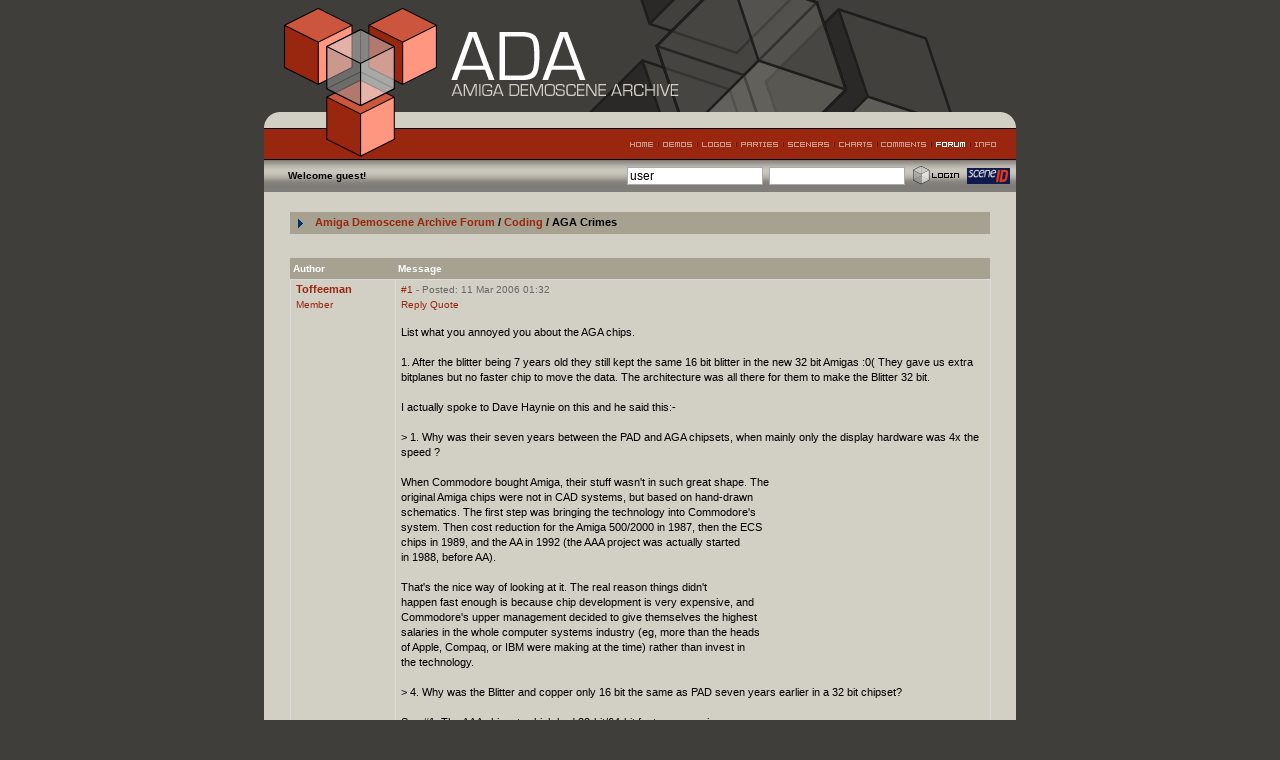

--- FILE ---
content_type: text/html; charset=iso-8859-1
request_url: http://ada.untergrund.net/?p=boardthread&id=168
body_size: 15019
content:



<!DOCTYPE html PUBLIC "-//W3C//DTD XHTML 1.0 Transitional//EN" "http://www.w3.org/TR/xhtml1/DTD/xhtml1-transitional.dtd">
<html xmlns="http://www.w3.org/1999/xhtml" xml:lang="en" lang="en">
<head>
	<meta http-equiv="Content-type" content="text/html; charset=iso-8859-1" />
	<meta name="description" content="Amiga Demoscene Archive (or A.D.A.) is a website about the fantastic world of amiga demos. Discover the most famous and beautiful demos/intros/diskmags,... ever released on the Amiga. With lots of high quality screenshots" />
	<meta name="keywords" content="A.D.A., amiga demoscene archive, amiga, demoscene, demo, intro, 64k, 40k, 4k, scene, demo-party, soundtrack, code, graphics" />
	<meta name="Revisit-After" content="15 days" />
	<meta name="Robots" content="ALL" />
	<meta http-equiv="X-UA-Compatible" content="IE=EmulateIE7" />
	<script type="text/javascript" src="./js/ada.js"></script>
	<title>A.D.A. Amiga Demoscene Archive</title>
	<link rel="stylesheet" type="text/css" href="./css/default.css" />

    <script src="https://www.google.com/recaptcha/api.js" async defer></script>
	<script type="text/javascript">
	<!--
	var l_accessDenied="You are not allowed to perform this action.";
	var l_quoteMsgAlert="For quoting an excerpt, please highlight some text from the message first, then click the link. The text you have highlighted will be automatically inserted with the proper BB codes into the message form area.";
	var tlength=2;
	var anonPost=0;
	//-->
	</script>
	
	<script type="text/javascript" src="../js/form.js"></script>
	
</head>
<body>
<center>
	<div class="ww752">
		
		<a href="?"><div class="hw752"><div><h1>A.D.A. Amiga Demoscene Archive</h1></div></div></a>
		<table>
			<tr valign="top">
				<td class="bw752">
					<table><tr><td class="mw752">
						<ul>
							<li><a href="?p=home" class="mw752home"><span>HOME</span></a></li>
							<!--<li><a href="?p=news" class="mw752news"><span>NEWS</span></a></li>-->
							<li><a href="?p=demos" class="mw752demos"><span>DEMOS</span></a></li>
							<li><a href="?p=logos" class="mw752logos"><span>LOGOS</span></a></li>
							<li><a href="?p=parties" class="mw752parties"><span>PARTIES</span></a></li>
							<li><a href="?p=sceners" class="mw752sceners"><span>SCENERS</span></a></li>
							<li><a href="?p=charts" class="mw752charts"><span>CHARTS</span></a></li>
							<li><a href="?p=comments" class="mw752comments"><span>COMMENTS</span></a></li>
							<li><a href="?p=board" class="mw752forumo"><span>FORUM</span></a></li>
							<li><a href="?p=info" class="mw752info"><span>INFO</span></a></li>
						</ul>
					</td></tr></table>
					<table><tr>
						
						
						<td class="bl752">
							<form action="./" method="post">
								<input type="hidden" name="p" value="user.login" />
								<table class="w752"><tr>
									<!--<td><p class="phl"><b>&nbsp;&nbsp;Welcome guest! Please <a href="?p=user.register">register a new account</a> or log in</b></p></td>-->
									<td><p class="phl"><b>&nbsp;&nbsp;&nbsp;&nbsp;&nbsp;&nbsp;&nbsp;&nbsp;Welcome guest!</b></p></td>
									<td align="right">
										<table><tr>
											<td><input size="13" style="width: 130px;" type="text" onclick="if(this.value=='user')this.value=''" name="username" value="user" /></td>
											<td><p>&nbsp;&nbsp;</p></td>
											<td><input size="13" style="width: 130px;" type="password" name="password" value="" /></td>
											<td><p>&nbsp;&nbsp;</p></td>
											<td><button type="submit" class="fibl"><span>Login</span></button></td>
											<td><p>&nbsp;&nbsp;</p></td>
											<td><a href='./?p=sceneid.login&amp;return=%2F%3Fp%3Dboardthread%26id%3D168'><img src='./images/sceneid.gif' alt='log in with SceneID'/></a></td>
											<td><p>&nbsp;&nbsp;</p></td>
										</tr></table>
									</td>
								</tr></table>
							</form>
						</td>
					</tr></table>
					
					<div class="sp20"></div><table>
	<tr valign="top">
		<td class="w20"></td>
		<td class="w712">

<table class="forums">
<tr>
<td class="caption3" style="width:25px;text-align:center"><img src="../images/forum/forum_icons/default.gif" style="width:16px;height:16px" alt="Demos" title="Demos" /></td>
<td class="caption3" style="width:100%;text-align:left;"><a href="?p=board">Amiga Demoscene Archive Forum</a> / 
<a href="?p=boardforums&amp;forum=4">Coding </a> / AGA Crimes </td>
	
</tr>
</table>


<p>&nbsp;</p>
<table class="forumsmb" style="margin-top:10px">

<tr>
<td class="caption3" style="width:15%;text-align:left;"><span class="txtSm">Author</span></td>
<td class="caption3" style="width:85%;text-align:left;"><span class="txtSm">Message</span></td>
</tr>


 
	<tr class="tbCel1" valign="top">
	<td class="caption1"><span class="username"><a href="JavaScript:paste_strinL('Toffeeman',2)">Toffeeman</a><br /></span><span class="txtSm">
		<a href="?p=user&amp;i=690">Member</a></span>		</td>
	<td class="caption1">
	<div class="txtSm">		<a name="msg1652" href="#msg1652" class="txtSm">#1</a> - Posted: 
		11&nbsp;Mar&nbsp;2006&nbsp;01:32				<br /><a href="#newreply">Reply</a><script type="text/javascript">getQuotation('Toffeeman');</script>
		<script type="text/javascript">getQuotation('Toffeeman');</script>
		<a href="javascript:paste_strinL(selektion,1,'','','','Toffeeman')" onmousemove="pasteSel()">Quote</a>
		
		</div>
	<div class="postedText">
		List what you annoyed you about the AGA chips.<br><br>1. After the blitter being 7 years old they still kept the same 16 bit blitter in the new 32 bit Amigas :0( They gave us extra bitplanes but no faster chip to move the data. The architecture was all there for them to make the Blitter 32 bit.<br><br>I actually spoke to Dave Haynie on this and he said this:-<br><br>&gt; 1. Why was their seven years between the PAD and AGA chipsets, when mainly only the display hardware was 4x the speed ?<br><br>When Commodore bought Amiga, their stuff wasn&#039;t in such great shape. The<br>original Amiga chips were not in CAD systems, but based on hand-drawn<br>schematics. The first step was bringing the technology into Commodore&#039;s<br>system. Then cost reduction for the Amiga 500/2000 in 1987, then the ECS<br>chips in 1989, and the AA in 1992 (the AAA project was actually started<br>in 1988, before AA).<br><br>That&#039;s the nice way of looking at it. The real reason things didn&#039;t<br>happen fast enough is because chip development is very expensive, and<br>Commodore&#039;s upper management decided to give themselves the highest<br>salaries in the whole computer systems industry (eg, more than the heads<br>of Apple, Compaq, or IBM were making at the time) rather than invest in<br>the technology. <br><br>&gt; 4. Why was the Blitter and copper only 16 bit the same as PAD seven years earlier in a 32 bit chipset?<br><br>See #1. The AAA chipset, which had 32-bit/64-bit features, was in<br>prototype when C= went under, but never completed.<br><br>&gt; 6. Would the Amiga after the triple A have hardware texture mapping ?<br><br>No. AAA was designed long before any 3D features were being implemented in hardware. The Hombre chipset, which was in development in 1993/94, as a new architecture (eg, not Amiga compatible) supported hardware 3D functions as well as an on-chip CPU with 3D operations. This one never actually made it to silicon. <br><br>&gt; 7. I heard that a new Amiga chipset from Jay Miner in 1986 was going to have  a blitter per playfield<br><br>Not even remotely. We talked about things like a blitter per bitplane,<br>and it was actually possible in AAA to run multiple blitters (though<br>requiring one per bitplane was too restrictive, and it didn&#039;t deal with<br>color very well anyway), but that was not involving anyone from Los<br>Gatos.<br><br>&gt; and also what happend to the AA+?<br><br>AA+ was never anything more than a specification. Management decided<br>there were not enough resources to work on both AAA and AA+, so AA+ was<br>never actually started.		</div>
	</td>
	</tr>
 
	<tr class="tbCel2" valign="top">
	<td class="caption1"><span class="username"><a href="JavaScript:paste_strinL('Azure',2)">Azure</a><br /></span><span class="txtSm">
		<a href="?p=user&amp;i=141">Member</a></span>		</td>
	<td class="caption1">
	<div class="txtSm">		<a name="msg2086" href="#msg2086" class="txtSm">#2</a> - Posted: 
		3&nbsp;Oct&nbsp;2006&nbsp;15:06				<br /><a href="#newreply">Reply</a><script type="text/javascript">getQuotation('Azure');</script>
		<script type="text/javascript">getQuotation('Azure');</script>
		<a href="javascript:paste_strinL(selektion,1,'','','','Azure')" onmousemove="pasteSel()">Quote</a>
		
		</div>
	<div class="postedText">
		-Horribly suboptimal memory fetch architecture that wastes a lots of bandwidth with more than 4 bitplans. (eg. did you notice that 4bpl shires eats much less memory bandwidth than 8bpl lowres even though the actual  amount of fetched data is twice as high?)<br /><br />-No chunky mode<br /><br />-No higher resolution modes. (4bpl 1024x768 should have been possible easily..)<br /><br />-Wasting time on improving the sprites (Is there any piece of software using these features? Ok, this is not entirely the fault of the designers.)		</div>
	</td>
	</tr>
 
	<tr class="tbCel1" valign="top">
	<td class="caption1"><span class="username"><a href="JavaScript:paste_strinL('Azure',2)">Azure</a><br /></span><span class="txtSm">
		<a href="?p=user&amp;i=141">Member</a></span>		</td>
	<td class="caption1">
	<div class="txtSm">		<a name="msg2142" href="#msg2142" class="txtSm">#3</a> - Posted: 
		31&nbsp;Oct&nbsp;2006&nbsp;18:50				<br /><a href="#newreply">Reply</a><script type="text/javascript">getQuotation('Azure');</script>
		<script type="text/javascript">getQuotation('Azure');</script>
		<a href="javascript:paste_strinL(selektion,1,'','','','Azure')" onmousemove="pasteSel()">Quote</a>
		
		</div>
	<div class="postedText">
		Too bad - these discussions are only fun if there is somebody with a counterposition. Looks like most people here are too reasonable :)		</div>
	</td>
	</tr>
 
	<tr class="tbCel2" valign="top">
	<td class="caption1"><span class="username"><a href="JavaScript:paste_strinL('winden',2)">winden</a><br /></span><span class="txtSm">
		<a href="?p=user&amp;i=672">Member</a></span>		</td>
	<td class="caption1">
	<div class="txtSm">		<a name="msg2143" href="#msg2143" class="txtSm">#4</a> - Posted: 
		31&nbsp;Oct&nbsp;2006&nbsp;19:54				<br /><a href="#newreply">Reply</a><script type="text/javascript">getQuotation('winden');</script>
		<script type="text/javascript">getQuotation('winden');</script>
		<a href="javascript:paste_strinL(selektion,1,'','','','winden')" onmousemove="pasteSel()">Quote</a>
		
		</div>
	<div class="postedText">
		I&#039;ll bite.. wide sprites were very usefull to implement for example masking layers and overlays on chunkycopper and ham8 screens :P An also to superimpose SHIRES labels over LOWRES effects :)		</div>
	</td>
	</tr>
 
	<tr class="tbCel1" valign="top">
	<td class="caption1"><span class="username"><a href="JavaScript:paste_strinL('Toffeeman',2)">Toffeeman</a><br /></span><span class="txtSm">
		<a href="?p=user&amp;i=690">Member</a></span>		</td>
	<td class="caption1">
	<div class="txtSm"><a name="l" href="#l">		<a name="msg2148" href="#msg2148" class="txtSm">#5</a></a> - Posted: 
		1&nbsp;Nov&nbsp;2006&nbsp;14:29				<br /><a href="#newreply">Reply</a><script type="text/javascript">getQuotation('Toffeeman');</script>
		<script type="text/javascript">getQuotation('Toffeeman');</script>
		<a href="javascript:paste_strinL(selektion,1,'','','','Toffeeman')" onmousemove="pasteSel()">Quote</a>
		
		</div>
	<div class="postedText">
		I thought 64 pixel wides sprites were usefull as well. <br /><br />Know matter what you did to the screen with the copper you could always overlay hardware sprites to display your logo etc. Most the 2d based AGA games during the day used them a lot as well, as they were so efficient to use. I think some games used them to add an extra playfield.<br /><br />The last Amiga chipset in deveopment the Hombre had dropped support for hardware sprites though. In an interview with Amiga chip designer Dr Ed Helper he said this:-<br /><br />&quot; I talked to enough people to realize that many game developers were unhappy with the sprite hardware.  Most said that 8 sprites were not enough.  Most also said that the collision detection hardware was inadequate. No matterhow many sprites I would have put in hardware, someone would have wanted at least one more. So  I  put  in  no sprite hardware, but put in some blitter modes which made generating scenes  with  software sprites very easy. There was really only one hardware sprite, for a cursor &quot;.		</div>
	</td>
	</tr>
</tr>
</table>


<p>&nbsp;</p>


	<table class="forumsmb" style="margin-top:10px">
	<tr><td class="caption2">
		<form action="./" method="post">
			<input type="hidden" name="p" value="user.login" />
			<table class="w712"><tr>
				<td><p class="phl"><b>&nbsp;&nbsp;Please log in to comment</b></p></td>
				<td align="right">
					<table><tr>
						<td><input size="13" style="width: 130px;" type="text" onclick="if(this.value=='user')this.value=''" name="username" value="user" /></td>
						<td><p>&nbsp;&nbsp;</p></td>
						<td><input size="13" style="width: 130px;" type="password" name="password" value="" /></td>
						<td><p>&nbsp;&nbsp;</p></td>
						<td><button type="submit" class="fibl2"><span>Login</span></button></td>
						<td><p>&nbsp;&nbsp;</p></td>
					</tr></table>
				</td>
			</tr></table>
		</form>
	</td>
	</tr></table>


<table class="tbTransparent">
<tr><td class="tbTransparentCell">     &nbsp;</td></tr>
</table>

	<form action="?p=boardforums" method="get" class="formStyle">
	<table class="forumsmb"><tr><td class="caption3">
	<input type="hidden" name="p" value="boardforums" />
		<select name="forum" class="selectTxt" style="width:200pt">
		<option value="1">Demos</option>
		<option value="2">Graphics</option>
		<option value="3">Music</option>
		<option value="4">Coding</option>
		<option value="5">Parties</option>
		<option value="9">New releases</option>
		<option value="6">Searching for...</option>
		<option value="7">A.D.A</option>
		<option value="8">General</option>
		<option value="10">Emulation</option>
		<option value="11">Coding compos</option>
		</select>
	<input type="submit" value="Switch Forum" class="inputButton" />
	</td></tr></table>
	</form>

	
	
			</p>
		</td>
		<td class="w20"></td>
	</tr>
</table>				</td>
			</tr>
		</table>
	<div class="fw752"><div><p>A.D.A. Amiga Demoscene Archive, Version 3.0</p></div></div>
</div>
</center>
<script type="text/javascript" src="http://www.google-analytics.com/ga.js"></script>
<script type="text/javascript">
/* <![CDATA[ */
try {
var pageTracker = _gat._getTracker("UA-10159151-1");
pageTracker._trackPageview();
} catch(err) {}
/* ]]> */
</script>
</body>
</html>

--- FILE ---
content_type: text/javascript
request_url: http://ada.untergrund.net/js/form.js
body_size: 3313
content:
var selektion;

function insertAtCursor(myField, myValue, bbCode1, bbCode2, endOfLine) {
var bbb;
if(bbCode1=='[url=null]') { bbCode1=''; bbCode2=''; }
if(bbCode1=='[imgs]' && myValue==null) { bbCode1=''; bbCode2=''; myValue=''; }
if(bbCode1=='[imgs=null]') { bbCode1=''; bbCode2=''; myValue=''; }
if(bbCode2=='null[/imgs]') { bbCode2='[/imgs]'; myValue=''; }

//MOZILLA/NETSCAPE/OPERA support
if (typeof(myField.selectionStart) == 'number') {
var startPos = myField.selectionStart;
var endPos = myField.selectionEnd;
var scrollTop = myField.scrollTop;
var bbb2, bbV, eoll;
if(myValue=='') myValue = myField.value.substring(startPos, endPos);
//alert(myValue);
myField.value = myField.value.substring(0, startPos) + bbCode1 + myValue + bbCode2 + endOfLine + myField.value.substring(endPos, myField.value.length);
if(myValue=='') {

if(bbCode1.substring(0,4)=='[img' ){
bbb=bbCode1.length + myValue.length + bbCode2.length;
myField.selectionStart=startPos+bbb; myField.selectionEnd=startPos+bbb;
}
else{
bbb=bbCode1.length;
myField.selectionStart=startPos+bbb;
myField.selectionEnd=endPos+bbb;
}

}
else {
bbb=bbCode1.length;
bbb2=bbCode2.length;
bbV=myValue.length;
eoll=endOfLine.length;
myField.selectionStart=startPos+bbV+bbb+bbb2+eoll;
myField.selectionEnd=myField.selectionStart;
}
myField.focus();
myField.scrollTop = scrollTop;
return;
}

else if (document.selection) {
//IE support
var str = document.selection.createRange().text;
myField.focus();
sel = document.selection.createRange();
sel.text = bbCode1 + myValue + bbCode2 + endOfLine;
if(myValue=='') {
bbb=bbCode2.length; 
if(bbCode1.substring(0,4)=='[img' ) bbb=0; else bbb=-bbb;
sel.moveStart('character',bbb); sel.moveEnd('character',bbb);
}
sel.select();
return;
}

else {
myField.value += myValue;
return;
}
}

function paste_strinL(strinL, isQuote, bbCode1, bbCode2, endOfLine, User){ 
if((isQuote==1 || isQuote==2) && strinL=='') alert(l_quoteMsgAlert);
else{
if (isQuote==1) {
bbCode1='[quote=' + User + ']'; bbCode2='[/quote]'; endOfLine='\n';
}
if (isQuote==2) {
bbCode1='[b]'; bbCode2='[/b]'; endOfLine='\n';
}
var isForm=document.getElementById('postMsg');
if (isForm) {
var input=document.getElementById('postText');
//var input=document.forms["postMsg"].elements["postText"];
insertAtCursor(input, strinL, bbCode1, bbCode2, endOfLine);
}
else alert(l_accessDenied);
}
}

function pasteSel() {
selektion='';
if(window.getSelection) {
this.thisSel=window.getSelection()+'';
selektion=this.thisSel.toString();
}
else if(document.getSelection) selektion=document.getSelection()+'';
else if(document.selection) selektion=document.selection.createRange().text;
}


function trimTxt(s) {
while (s.substring(0,1) == ' ') {
s = s.substring(1,s.length);
}
while (s.substring(s.length-1,s.length) == ' ') {
s = s.substring(0,s.length-1);
}
return s;
}

function validateFormTopic()
{
	var x=document.forms["boardForm"]["postText"].value;
	var y=document.forms["boardForm"]["topicTitle"].value;
  if (y==null || y=="")
  {
  	alert("Please fill the post title");
  	return false;
  }
	if (x==null || x=="")
  {
  	alert("Please fill the post content");
  	return false;
  }
}

function validateFormReply()
{
	var x=document.forms["boardForm"]["postText"].value;
	if (x==null || x=="")
  {
  	alert("Please fillt he field");
  	return false;
  }
}
